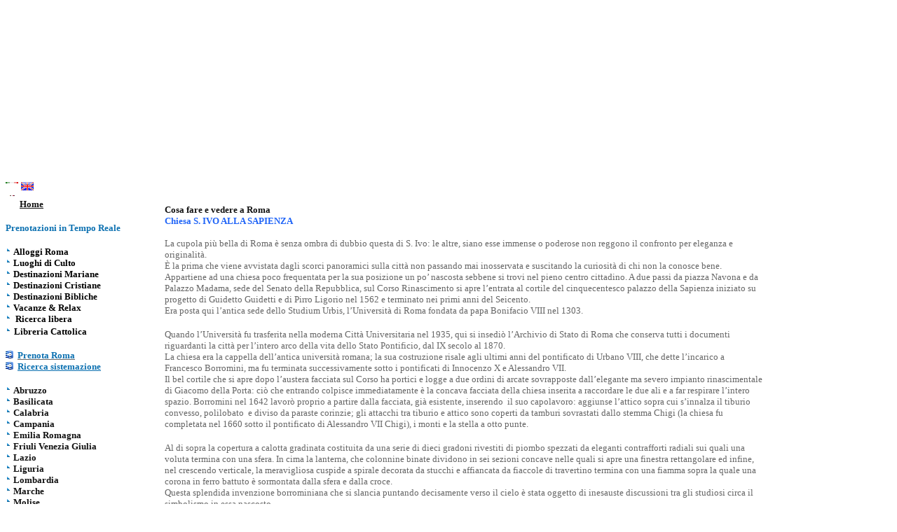

--- FILE ---
content_type: text/html
request_url: http://www.turismoreligioso.eu/roma_cosa_fare.htm
body_size: 6025
content:
<html>

<head>

<script data-ad-client="ca-pub-5559989643889309" async src="https://pagead2.googlesyndication.com/pagead/js/adsbygoogle.js"></script>
 
<meta http-equiv="Content-Language" content="it">
<meta name="GENERATOR" content="Microsoft FrontPage 5.0">
<meta name="ProgId" content="FrontPage.Editor.Document">
<meta http-equiv="Content-Type" content="text/html; charset=windows-1252">

<meta name="viewport" content="width=device-width, initial-scale=1.0">

 <title>Visitare Roma in giornata:Cosa fare a Roma cosa vedere a Roma</title>
<META NAME=description CONTENT="Itinerari religiosi e strutture turismo che offrono ospitalità religiosa in Italia in Conventi, Santuari, Eremi, Abbazie, Monasteri, case vacanza e per ferie">

<meta name="Microsoft Border" content="tlrb, default">
</head>

<body link="#666666" vlink="#666666" alink="#666666" text="#666666" bgcolor="#FFFFFF"><!--msnavigation--><table border="0" cellpadding="0" cellspacing="0" width="100%"><tr><td>
<p align="center" style="margin-top: 0; margin-bottom: 0">

<script async src="https://pagead2.googlesyndication.com/pagead/js/adsbygoogle.js?client=ca-pub-5559989643889309"
     crossorigin="anonymous"></script>
<!-- testata turismoreligioso -->
<ins class="adsbygoogle"
     style="display:inline-block;width:1000px;height:250px"
     data-ad-client="ca-pub-5559989643889309"
     data-ad-slot="1619662523"></ins>
<script>
     (adsbygoogle = window.adsbygoogle || []).push({});
</script>

</td></tr><!--msnavigation--></table><!--msnavigation--><table dir="ltr" border="0" cellpadding="0" cellspacing="0" width="100%"><tr><td valign="top" width="1%">
<p style="margin-top: 0; margin-bottom: 0"><a href="index.htm">
<img border="0" src="_borders/it.png" alt="Italian" width="18" height="12"></a>
<a href="religious_tourism_italy.htm">
<img border="0" src="_borders/en.png" alt="English" width="18" height="12"></a> </p>
<p style="margin-top: 0; margin-bottom: 0"><b><a href="index.htm">
<font color="#FFFFFF">
<img border="0" src="_borders/home%20page.gif" width="16" height="20"></font></a><font color="#111111">
</font><font color="#FFFFFF" size="2" face="Verdana"><a href="index.htm">
<font color="#111111">Home</font></a></font></b></p>
<p style="margin-top: 0; margin-bottom: 0">&nbsp;</p>
<p style="margin-top: 0; margin-bottom: 0"><b>
<font face="Verdana" color="#0D71B1" size="2">Prenotazioni in Tempo Reale</font></b></p>
<p style="margin-top: 0; margin-bottom: 0">&nbsp;&nbsp;&nbsp; <b>
<font face="Lucida Sans Typewriter" size="2" color="#990000">&nbsp;&nbsp;&nbsp;
</font></b></p>
<p style="margin-top: 0; margin-bottom: 0"><font color="#990000">
<img border="0" src="freccetta.gif" width="8" height="10"></font><font color="#000000" face="Verdana" size="1">
</font><b><a href="alberghi_roma.htm" style="text-decoration: none">
<font face="Verdana" size="2" color="#000000">Alloggi</font></a><font color="#111111" size="2"><a style="text-decoration: none" href="alberghi_roma.htm"><font color="#000000" face="Verdana"> 
Roma</font></a></font></b></p>
<p style="margin-top: 0; margin-bottom: 0"><font color="#990000">
<img border="0" src="freccetta.gif" width="8" height="10"></font><b><font color="#000000" size="2" face="Verdana">
</font><a href="alberghi_turismo.htm" style="text-decoration: none">
<font color="#000000" size="2" face="Verdana">Luoghi di Culto</font></a></b></p>
<p style="margin-top: 0; margin-bottom: 0"><font color="#990000">
<img border="0" src="freccetta.gif" width="8" height="10"></font><b><font color="#000000" size="2" face="Verdana">
</font><a style="text-decoration: none" href="alberghi_in_europa.htm">
<font color="#000000" size="2" face="Verdana">Destinazioni Mariane</font></a></b></p>
<p style="margin-top: 0; margin-bottom: 0"><font color="#990000">
<img border="0" src="freccetta.gif" width="8" height="10"></font><b><font color="#000000" size="2" face="Verdana">
</font>
<a style="text-decoration: none" href="turismo_europa_alberghi_hotels.htm">
<font color="#000000" size="2" face="Verdana">Destinazioni Cristiane</font></a></b></p>
<p style="margin-top: 0; margin-bottom: 0"><font color="#990000">
<img border="0" src="freccetta.gif" width="8" height="10"></font><b><font color="#000000" size="2" face="Verdana">
</font><a style="text-decoration: none" href="luoghi_della_bibbia.htm">
<font color="#000000" size="2" face="Verdana">Destinazioni Bibliche</font></a></b></p>
<p style="margin-top: 0; margin-bottom: 0"><font color="#990000">
<img border="0" src="freccetta.gif" width="8" height="10"></font><b><font color="#000000" size="2" face="Verdana">
</font><a href="prenotare_alberghi_hotel.htm" style="text-decoration: none">
<font face="Verdana" size="2" color="#000000">Vacanze &amp; Relax</font></a></b></p>
<p style="margin-top: 0; margin-bottom: 0"><font color="#990000">
<img border="0" src="freccetta.gif" width="8" height="10"></font><b><font color="#000000" size="2">&nbsp;
</font><font face="Verdana" color="#000000" size="2">
<a href="prenotazione_online_turismo_alberghi_hotels.htm" style="text-decoration: none">
<font color="#000000">Ricerca libera</font></a> </font></b></p>
<p style="margin-top: 0; margin-bottom: 0"><font color="#990000">
<img border="0" src="freccetta.gif" width="8" height="10"> </font>
<a href="vendita_libri_religiosi.htm" style="text-decoration: none">
<span style="font-size: 10pt; font-family: Verdana; color: #000000"><strong>
Libreria Cattolica</strong></span></a></p>
<p style="margin-top: 0; margin-bottom: 0">&nbsp;</p>
<p style="margin-top: 0; margin-bottom: 0">
<font color="#666666" size="2" face="Verdana">
<img border="0" src="arrow-lista.jpg" width="11" height="11"></font><font color="#111111" face="Verdana" size="1"><b>&nbsp;
</b></font><a href="alberghi_roma.htm"><font face="Verdana" size="2"><b>
<span style="color: #0D71B1">Prenota Roma</span></b></font></a><b><font color="#990000" size="2" face="Verdana">
</font></b></p>
<p style="margin-top: 0; margin-bottom: 0">
<font color="#666666" size="2" face="Verdana">
<img border="0" src="arrow-lista.jpg" width="11" height="11"></font><font color="#0D71B1" size="2">&nbsp;
</font><b><font face="Verdana" color="#000000" size="2">
<a href="prenotazione_online_turismo_alberghi_hotels.htm">
<font color="#0D71B1">Ricerca sistemazione</font></a></font></b></p>
<p style="margin-top: 0; margin-bottom: 0">&nbsp;</p>
<p style="margin-top: 0; margin-bottom: 0"><font color="#990000">
<img border="0" src="freccetta.gif" width="8" height="10"></font><b><font color="#111111" face="Verdana" size="1">
</font><font color="#666666">
<a href="ospitalita_abruzzo.htm" style="text-decoration: none;">
<font color="#111111" size="2" face="Verdana">Abruzzo</font></a></font></b></p>
<p style="margin-top: 0; margin-bottom: 0"><font color="#990000">
<img border="0" src="freccetta.gif" width="8" height="10"></font><b><font color="#111111" face="Verdana" size="1">
</font><a href="ospitalita_basilicata.htm" style="text-decoration: none">
<font color="#111111" size="2" face="Verdana">Basilicata</font></a></b></p>
<p style="margin-top: 0; margin-bottom: 0"><font color="#990000">
<img border="0" src="freccetta.gif" width="8" height="10"></font><b><font color="#111111" face="Verdana" size="1">
</font><a href="ospitalita_calabria.htm" style="text-decoration: none">
<font color="#111111" size="2" face="Verdana">Calabria</font></a><font color="#111111" size="2" face="Verdana">
</font></b></p>
<p style="margin-top: 0; margin-bottom: 0"><font color="#990000">
<img border="0" src="freccetta.gif" width="8" height="10"></font><b><font color="#111111" face="Verdana" size="1">
</font>
<a href="ospitalita_regione_campania.htm" style="text-decoration: none">
<font color="#111111" size="2" face="Verdana">Campania</font></a></b></p>
<p style="margin-top: 0; margin-bottom: 0"><font color="#990000">
<img border="0" src="freccetta.gif" width="8" height="10"></font><b><font color="#111111" face="Verdana" size="1">
</font><a href="ospitalita_emilia_romagna.htm" style="text-decoration: none">
<font color="#111111" size="2" face="Verdana">Emilia Romagna</font></a></b></p>
<p style="margin-top: 0; margin-bottom: 0"><font color="#990000">
<img border="0" src="freccetta.gif" width="8" height="10"></font><b><font color="#111111" face="Verdana" size="1">
</font>
<a href="ospitalita_friuli_venezia_giulia.htm" style="text-decoration: none">
<font color="#111111" size="2" face="Verdana">Friuli Venezia Giulia</font></a></b></p>
<p style="margin-top: 0; margin-bottom: 0"><font color="#990000">
<img border="0" src="freccetta.gif" width="8" height="10"></font><b><font color="#111111" face="Verdana" size="1">
</font><a href="ospitalita_lazio.htm" style="text-decoration: none">
<font color="#111111" size="2" face="Verdana">Lazio</font></a><font color="#111111" size="2" face="Verdana">
</font></b></p>
<p style="margin-top: 0; margin-bottom: 0"><font color="#990000">
<img border="0" src="freccetta.gif" width="8" height="10"></font><b><font color="#111111" face="Verdana" size="1">
</font>
<a style="text-decoration: none" href="turismo_religioso_ospitalita_liguria_genova.htm">
<font color="#111111" size="2" face="Verdana">Liguria</font></a><font color="#111111" size="2" face="Verdana">
</font></b></p>
<p style="margin-top: 0; margin-bottom: 0"><font color="#990000">
<img border="0" src="freccetta.gif" width="8" height="10"></font><b><font color="#111111" face="Verdana" size="1">
</font><a href="ospitalita_lombardia.htm" style="text-decoration: none">
<font color="#111111" size="2" face="Verdana">Lombardia</font></a></b></p>
<p style="margin-top: 0; margin-bottom: 0"><font color="#990000">
<img border="0" src="freccetta.gif" width="8" height="10"></font><b><font color="#111111" face="Verdana" size="1">
</font><a href="ospitalita_regione_marche.htm" style="text-decoration: none">
<font color="#111111" size="2" face="Verdana">Marche</font></a></b></p>
<p style="margin-top: 0; margin-bottom: 0"><font color="#990000">
<img border="0" src="freccetta.gif" width="8" height="10"></font><b><font color="#111111" face="Verdana" size="1">
</font><a href="ospitalita_regione_molise.htm" style="text-decoration: none">
<font color="#111111" size="2" face="Verdana">Molise</font></a></b></p>
<p style="margin-top: 0; margin-bottom: 0"><font color="#990000">
<img border="0" src="freccetta.gif" width="8" height="10"></font><b><font color="#111111" face="Verdana" size="1">
</font>
<a href="turismo_religioso_piemonte.htm" style="text-decoration: none">
<font color="#111111" size="2" face="Verdana">Piemonte</font></a></b></p>
<p style="margin-top: 0; margin-bottom: 0"><font color="#990000">
<img border="0" src="freccetta.gif" width="8" height="10"></font><b><font color="#111111" face="Verdana" size="1">
</font>
<a href="ospitalita_religiosa_puglia.htm" style="text-decoration: none">
<font color="#111111" size="2" face="Verdana">Puglia</font></a></b></p>
<p style="margin-top: 0; margin-bottom: 0"><font color="#990000">
<img border="0" src="freccetta.gif" width="8" height="10"></font><b><font color="#111111" face="Verdana" size="1">
</font><a href="ospitalita_sardegna.htm" style="text-decoration: none">
<font color="#111111" size="2" face="Verdana">Sardegna</font></a></b></p>
<p style="margin-top: 0; margin-bottom: 0"><font color="#990000">
<img border="0" src="freccetta.gif" width="8" height="10"></font><b><font color="#111111" face="Verdana" size="1">
</font>
<a href="ospitalita_regione_sicilia.htm" style="text-decoration: none">
<font color="#111111" size="2" face="Verdana">Sicilia</font></a></b></p>
<p style="margin-top: 0; margin-bottom: 0"><font color="#990000">
<img border="0" src="freccetta.gif" width="8" height="10"></font><b><font color="#111111" face="Verdana" size="1">
</font><a href="ospitalita_toscana.htm" style="text-decoration: none">
<font color="#111111" size="2" face="Verdana">Toscana</font></a><font color="#111111" size="2" face="Verdana">
</font></b></p>
<p style="margin-top: 0; margin-bottom: 0"><font color="#990000">
<img border="0" src="freccetta.gif" width="8" height="10"></font><b><font color="#111111" face="Verdana" size="1">
</font>
<a href="ospitalita_trentino_alto_adige.htm" style="text-decoration: none">
<font color="#111111" size="2" face="Verdana">Trentino Alto Adige</font></a></b></p>
<p style="margin-top: 0; margin-bottom: 0"><font color="#990000">
<img border="0" src="freccetta.gif" width="8" height="10"></font><b><font color="#111111" face="Verdana" size="1">
</font><a style="text-decoration: none" href="ospitalita_umbria.htm">
<font face="Verdana" size="2" color="#111111">Umbria</font></a></b></p>
<p style="margin-top: 0; margin-bottom: 0"><font color="#990000">
<img border="0" src="freccetta.gif" width="8" height="10"></font><b><font color="#111111" face="Verdana" size="1">
</font><a href="ospitalita_valle_aosta.htm" style="text-decoration: none">
<font color="#111111" size="2" face="Verdana">Valle d'Aosta</font></a></b></p>
<p style="margin-top: 0; margin-bottom: 0"><font color="#990000">
<img border="0" src="freccetta.gif" width="8" height="10"></font><b><font color="#111111" face="Verdana" size="1">
</font>
<a href="ospitalita_religiosa_veneto.htm" style="text-decoration: none">
<font color="#111111" size="2" face="Verdana">Veneto</font></a></b></p>
<p style="margin-top: 0; margin-bottom: 0">&nbsp;</p>
<p style="margin-top: 0; margin-bottom: 0"><font color="#990000">
<img border="0" src="freccetta.gif" width="8" height="10"></font><b><font color="#111111" face="Verdana" size="1">
</font></b>
<a style="text-decoration: none; font-weight: 700" href="itinerari_religiosi.htm">
<font color="#111111" size="2" face="Verdana">Itinerari &amp; Eventi</font></a></p>
<p style="margin-top: 0; margin-bottom: 0"><font color="#990000">
<img border="0" src="freccetta.gif" width="8" height="10"> </font>
<span style="font-weight: 700"><font face="Verdana" size="2" color="#111111">
<a href="prenotazioni_alberghi_hotel_turismo.htm" style="text-decoration: none">
<font color="#000000">FAQ Prenotazioni</font></a></font></span></p>
<p style="margin-top: 0; margin-bottom: 0"><font color="#990000">
<img border="0" src="freccetta.gif" width="8" height="10"></font><b><font color="#111111" face="Verdana" size="1">
</font></b>
<a style="font-weight: 700; text-decoration: none" href="promozioni_turismo_alberghi_hotel_bed_and_breakast_agriturismo.htm">
<font color="#111111" size="2" face="Verdana">Contatti</font></a></p>
<p style="margin-top: 0; margin-bottom: 0">&nbsp;&nbsp;&nbsp;&nbsp;&nbsp;&nbsp;
<a href="alberghi_roma.htm">
<img border="0" src="_borders/HOTEL%20ROMA%20CENTRO.jpg" width="203" height="147"></a></p>
<p style="margin-top: 0; margin-bottom: 0">&nbsp;&nbsp;&nbsp;&nbsp; </p>
<p style="margin-top: 5; margin-bottom: 0">&nbsp;&nbsp; </p>
<p style="margin-top: 5; margin-bottom: 0">&nbsp;&nbsp; </p>




</td><td valign="top" width="24"></td><!--msnavigation--><td valign="top">

<p align="left">&nbsp;</p>
<p align="left" style="margin-top: 0; margin-bottom: 0"><b>
<font size="2" face="Verdana" color="#111111">Cosa fare e vedere a Roma</font></b></p>
<p align="left" style="margin-top: 0; margin-bottom: 0"><b>
<font size="2" face="Verdana" color="#2165F7">Chiesa S. IVO ALLA SAPIENZA</font></b></p>
<p class="MsoBodyText" style="text-align: left; margin-top: 0px; margin-bottom: 0px" align="center">
<font face="Verdana" size="2">&nbsp;</font></p>
<p class="MsoBodyText" style="MARGIN-TOP: 0px; MARGIN-BOTTOM: 0px" align="left">
<font face="Verdana" size="2">La cupola più bella di Roma è senza ombra di 
dubbio questa di S. Ivo: le altre, siano esse immense o poderose non reggono il 
confronto per eleganza e originalità.</font></p>
<p class="MsoBodyText" style="MARGIN-TOP: 0px; MARGIN-BOTTOM: 0px" align="left">
<font face="Verdana" size="2">È la prima che viene avvistata dagli scorci 
panoramici sulla città non passando mai inosservata e suscitando la curiosità di 
chi non la conosce bene.</font></p>
<p class="MsoBodyText" style="MARGIN-TOP: 0px; MARGIN-BOTTOM: 0px" align="left">
<font face="Verdana" size="2">Appartiene ad una chiesa poco frequentata per la 
sua posizione un po’ nascosta sebbene si trovi nel pieno centro cittadino. A due 
passi da piazza Navona e da Palazzo Madama, sede del Senato della Repubblica, 
sul Corso Rinascimento si apre l’entrata al cortile del cinquecentesco palazzo 
della Sapienza iniziato su progetto di Guidetto Guidetti e di Pirro Ligorio nel 
1562 e terminato nei primi anni del Seicento.</font></p>
<p class="MsoBodyText" style="MARGIN-TOP: 0px; MARGIN-BOTTOM: 0px" align="left">
<font face="Verdana" size="2">Era posta qui l’antica sede dello Studium Urbis, 
l’Università di Roma fondata da papa Bonifacio VIII nel 1303.</font></p>
<p class="MsoBodyText" style="MARGIN-TOP: 0px; MARGIN-BOTTOM: 0px" align="left">&nbsp;</p>
<p class="MsoBodyText" style="MARGIN-TOP: 0px; MARGIN-BOTTOM: 0px" align="left">
<font face="Verdana" size="2">Quando l’Università fu trasferita nella moderna 
Città Universitaria nel 1935, qui si insediò l’Archivio di Stato di Roma che 
conserva tutti i documenti riguardanti la città per l’intero arco della vita 
dello Stato Pontificio, dal IX secolo al 1870.</font></p>
<p class="MsoBodyText" style="MARGIN-TOP: 0px; MARGIN-BOTTOM: 0px" align="left">
<font face="Verdana" size="2">La chiesa era la cappella dell’antica università 
romana; la sua costruzione risale agli ultimi anni del pontificato di Urbano 
VIII, che dette l’incarico a Francesco Borromini, ma fu terminata 
successivamente sotto i pontificati di Innocenzo X e Alessandro VII.</font></p>
<p class="MsoBodyText" style="MARGIN-TOP: 0px; MARGIN-BOTTOM: 0px" align="left">
<font face="Verdana" size="2">Il bel cortile che si apre dopo l’austera facciata 
sul Corso ha portici e logge a due ordini di arcate sovrapposte dall’elegante ma 
severo impianto rinascimentale di Giacomo della Porta: ciò che entrando colpisce 
immediatamente è la concava facciata della chiesa inserita a raccordare le due 
ali e a far respirare l’intero spazio. Borromini nel 1642 lavorò proprio a 
partire dalla facciata, già esistente, inserendo&nbsp; il suo capolavoro: aggiunse 
l’attico sopra cui s’innalza il tiburio convesso, polilobato&nbsp; e diviso da 
paraste corinzie; gli attacchi tra tiburio e attico sono coperti da tamburi 
sovrastati dallo stemma Chigi (la chiesa fu completata nel 1660 sotto il 
pontificato di Alessandro VII Chigi), i monti e la stella a otto punte. </font>
</p>
<p class="MsoBodyText" style="MARGIN-TOP: 0px; MARGIN-BOTTOM: 0px" align="left">&nbsp;</p>
<p class="MsoBodyText" style="MARGIN-TOP: 0px; MARGIN-BOTTOM: 0px" align="left">
<font face="Verdana" size="2">Al di sopra la copertura a calotta gradinata 
costituita da una serie di dieci gradoni rivestiti di piombo spezzati da 
eleganti contrafforti radiali sui quali una voluta termina con una sfera. In 
cima la lanterna, che colonnine binate dividono in sei sezioni concave nelle 
quali si apre una finestra rettangolare ed infine, nel crescendo verticale, la 
meravigliosa cuspide a spirale decorata da stucchi e affiancata da fiaccole di 
travertino termina con una fiamma sopra la quale una corona in ferro battuto è 
sormontata dalla sfera e dalla croce.</font></p>
<p class="MsoBodyText" style="MARGIN-TOP: 0px; MARGIN-BOTTOM: 0px" align="left">
<font face="Verdana" size="2">Questa splendida invenzione borrominiana che si 
slancia puntando decisamente verso il cielo è stata oggetto di inesauste 
discussioni tra gli studiosi circa il simbolismo in essa nascosto. </font></p>
<p class="MsoBodyText" style="MARGIN-TOP: 0px; MARGIN-BOTTOM: 0px" align="left">
<font face="Verdana" size="2">C’è chi vi ha visto una attorta conchiglia, chi 
una tiara papale fiammeggiante, chi un’ape col suo pungiglione in omaggio 
all’animale araldico di papa Urbano VII Barberini, ma anche simbolo 
d’intelligenza; più verosimilmente il grande architetto ticinese può essersi 
ispirato all’iconografia della Torre di Babele così come all’epoca era 
raffigurata o al Turris Babel del padre gesuita Athanasius Kircher. </font></p>
<p class="MsoBodyText" style="MARGIN-TOP: 0px; MARGIN-BOTTOM: 0px" align="left">
<font face="Verdana" size="2">Non si tratta comunque in questo caso del simbolo 
negativo di confusione, bensì l’allegoria inerente alla torre della Filosofia, 
quindi alla Sapienza. </font></p>
<p class="MsoBodyText" style="MARGIN-TOP: 0px; MARGIN-BOTTOM: 0px" align="left">
<font face="Verdana" size="2">La spirale non è una fantasia orientaleggiante o 
la parafrasi naturalistica di una conchiglia ma l’emblema, insieme alla 
gradinata che la sorregge, di un ascetico itinerario della mente umana verso 
Dio.</font></p>
<p class="MsoBodyText" style="MARGIN-TOP: 0px; MARGIN-BOTTOM: 0px" align="left">&nbsp;</p>
<p class="MsoBodyText" style="MARGIN-TOP: 0px; MARGIN-BOTTOM: 0px" align="left">
<font face="Verdana" size="2">La cupola di S. Ivo può essere assimilata ad una 
macchina dove le nuove scienze si affiancano alle antiche nell’immagine del faro 
e della torre di Babele, visioni entrambe appropriate in quello che era una 
volta un contesto universitario di conoscenza. </font></p>
<p class="MsoBodyText" style="MARGIN-TOP: 0px; MARGIN-BOTTOM: 0px" align="left">
<font face="Verdana" size="2">All’interno la pianta della chiesa con nicchie 
alle pareti alternativamente concave e convesse sulla traccia di due triangoli 
equilateri incrociati sembra rappresentare il sigillo di Salomone. Borromini è 
stato un architetto dal forte e complesso pensiero ermetico e simbolico che le 
sue opere riflettono immancabilmente.</font></p>
<p class="MsoBodyText" style="MARGIN-TOP: 0px; MARGIN-BOTTOM: 0px" align="left">
<font face="Verdana" size="2">La calotta interna della cupola s’innalza sopra 
una trabeazione leggermente aggettante riprendendo la forma a stella della 
pianta. In corrispondenza dei pilastri inferiori sono collocate delle nervature 
che dividono la cupola in sei spicchi. Le decorazioni a stelle sui costoloni&nbsp; 
della cupola si riducono verso l’alto per suggerire un’idea di maggiore 
profondità. Dodici costoloni, come dodici sono gli apostoli, come dodici è il 
prodotto dei quattro punti cardinali per i tre piani del mondo, dividono il 
cielo - la cupola - in dodici settori come i segni zodiacali. </font></p>
<p class="MsoBodyText" style="MARGIN-TOP: 0px; MARGIN-BOTTOM: 0px" align="left">
<font face="Verdana" size="2">Ecco che il simbolismo borrominiano torna. Ad 
esempio: le dodici “alzate” di stelle (alternativamente a otto, numero 
dell’equilibrio cosmico, e sei punte, numero mediatore tra il principio e la 
creazione) della cupola danno in totale 111 stelle: 1+1+1=3, ad indicare i tre 
livelli cosmici: quello terrestre, quello dell’atmosfera, quello celeste, o i 
tre regni della natura: minerale, vegetale, animale. </font></p>
<p class="MsoBodyText" style="MARGIN-TOP: 0px; MARGIN-BOTTOM: 0px" align="left">
<font face="Verdana" size="2">Gli spicchi alternativamente concavi e convessi 
della cupola sono il segno “pneuma” che Borromini inserisce sempre.</font></p>
<p class="MsoBodyText" style="MARGIN-TOP: 0px; MARGIN-BOTTOM: 0px" align="left">
<font face="Verdana" size="2">Quest’opera è in ogni sua parte ricca di simboli, 
il più curioso dei quali può essere visto in uno dei balconi che danno verso 
piazza Sant’Eustachio – da dove è possibile ammirare uno scorcio della cupola – 
dove compare un serpente attorcigliato ad uno specchio che lo riflette e che 
potrebbe voler dire: quando la Conoscenza specchia sé stessa crea la Sapienza.
</font></p>
<p class="MsoBodyText" style="MARGIN-TOP: 0px; MARGIN-BOTTOM: 0px" align="left">&nbsp;</p>
<p class="MsoBodyText" style="MARGIN-TOP: 0px; MARGIN-BOTTOM: 0px" align="left">
<font face="Verdana" size="2">Sull’altare, S. Ivo, una tela dalle dimensioni 
eccezionali (8,25x3,75 metri) che fu commissionata a Pietro da Cortona da papa 
Alessandro VII nel 1660. </font></p>
<p class="MsoBodyText" style="MARGIN-TOP: 0px; MARGIN-BOTTOM: 0px" align="left">
<font face="Verdana" size="2">Rimasta incompiuta per la morte del maestro nel 
1669, fu portata a termine da un suo allievo, Giovanni Ventura Borghesi e fu 
collocata sull’altare maggiore solo nel 1683.</font></p>
<p class="MsoBodyText" style="MARGIN-TOP: 0px; MARGIN-BOTTOM: 0px" align="left">
<font face="Verdana" size="2">Ritrae S. Ivo, patrono dei Giureconsulti, 
nell’atto di ricevere petizioni e suppliche da un gruppo di popolani. Il santo 
aveva infatti posto la sua dottrina al servizio dei poveri e degli indifesi 
tanto che era noto con l’appellativo di “avvocato dei poveri”.</font></p>
<p class="MsoBodyText" style="MARGIN-TOP: 0px; MARGIN-BOTTOM: 0px" align="left">
<font face="Verdana" size="2">Il santo veste gli abiti degli Avvocati 
Concistoriali che avevano il privilegio di fornire i rettori all’Archiginnasio. 
Nella parte superiore della pala Cristo circondato da San Luca (patrono 
dell’Archiginnasio), San Pantaleone (patrono dei medici), San Leone Magno 
(patrono dei teologi), Sant’Alessandro e San Fortunato, addita la Verità 
contenuta nel volume che gli porge San Gerolamo. </font>
</p>
<p class="MsoBodyText" style="MARGIN-TOP: 0px; MARGIN-BOTTOM: 0px" align="left">
<font face="Verdana" size="2" color="#666666">
<a href="visitare_roma_in_due_2_giorni.htm">Visitare Roma in due giorni</a></font></p>
<p class="MsoBodyText" style="MARGIN-TOP: 0px; MARGIN-BOTTOM: 0px" align="left">&nbsp;</p>
<p class="MsoBodyText" style="MARGIN-TOP: 0px; MARGIN-BOTTOM: 0px" align="left">
<a href="alberghi_roma.htm">
<img border="1" src="prenotazione%20albergo%20roma.jpg" width="342" height="76"></a></p>
<p class="MsoBodyText" style="MARGIN-TOP: 0px; MARGIN-BOTTOM: 0px" align="left">&nbsp;</p>
<p class="MsoBodyText" style="MARGIN-TOP: 0px; MARGIN-BOTTOM: 0px" align="left">&nbsp;</p>
<p class="MsoBodyText" style="MARGIN-TOP: 0px; MARGIN-BOTTOM: 0px" align="left">
<font face="Verdana" size="2">&nbsp;</font></p>


<!--msnavigation--></td><td valign="top" width="24"></td><td valign="top" width="1%">

<right>
<script async="" src="//pagead2.googlesyndication.com/pagead/js/adsbygoogle.js"></script>
<!-- 160x600 turismoreligioso destro -->
<ins class="adsbygoogle" style="display:inline-block;width:160px;height:600px" data-ad-client="ca-pub-5559989643889309" data-ad-slot="8311368060">
</ins>
<script>
(adsbygoogle = window.adsbygoogle || []).push({});
</script>
</right>
<a href="alberghi_roma.htm">
<img border="0" src="_borders/booking%20hotel%20rome.jpg" width="132" height="134"></a><p>
</p>
<p>&nbsp;</p>
<p>&nbsp;&nbsp;&nbsp; </p>
<p>&nbsp;</p>
<p>&nbsp;</p>
<p>&nbsp;</p>


</td></tr><!--msnavigation--></table><!--msnavigation--><table border="0" cellpadding="0" cellspacing="0" width="100%"><tr><td>
<center>
<p></p>
</center>

</td></tr><!--msnavigation--></table></body>

</html>

--- FILE ---
content_type: text/html; charset=utf-8
request_url: https://www.google.com/recaptcha/api2/aframe
body_size: 267
content:
<!DOCTYPE HTML><html><head><meta http-equiv="content-type" content="text/html; charset=UTF-8"></head><body><script nonce="S-2PHdgQkLPeJyQPUK-5_Q">/** Anti-fraud and anti-abuse applications only. See google.com/recaptcha */ try{var clients={'sodar':'https://pagead2.googlesyndication.com/pagead/sodar?'};window.addEventListener("message",function(a){try{if(a.source===window.parent){var b=JSON.parse(a.data);var c=clients[b['id']];if(c){var d=document.createElement('img');d.src=c+b['params']+'&rc='+(localStorage.getItem("rc::a")?sessionStorage.getItem("rc::b"):"");window.document.body.appendChild(d);sessionStorage.setItem("rc::e",parseInt(sessionStorage.getItem("rc::e")||0)+1);localStorage.setItem("rc::h",'1769009540151');}}}catch(b){}});window.parent.postMessage("_grecaptcha_ready", "*");}catch(b){}</script></body></html>